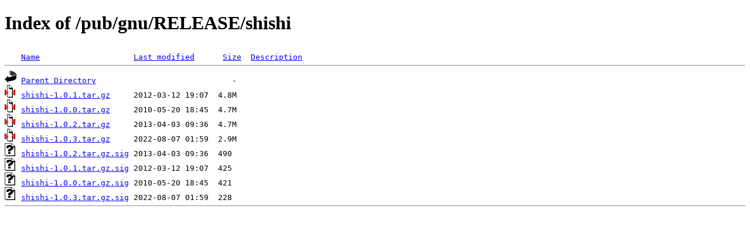

--- FILE ---
content_type: text/html;charset=ISO-8859-1
request_url: https://nic.funet.fi/pub/gnu/RELEASE/shishi/?C=S;O=D
body_size: 1607
content:
<!DOCTYPE HTML PUBLIC "-//W3C//DTD HTML 4.01//EN" "http://www.w3.org/TR/html4/strict.dtd">
<html>
 <head>
  <title>Index of /pub/gnu/RELEASE/shishi</title>
 </head>
 <body>
<h1>Index of /pub/gnu/RELEASE/shishi</h1>
<pre><img src="/icons/blank.gif" alt="Icon "> <a href="?C=N;O=A">Name</a>                    <a href="?C=M;O=A">Last modified</a>      <a href="?C=S;O=A">Size</a>  <a href="?C=D;O=A">Description</a><hr><img src="/icons/back.gif" alt="[PARENTDIR]"> <a href="/pub/gnu/RELEASE/">Parent Directory</a>                             -   
<img src="/icons/compressed.gif" alt="[   ]"> <a href="shishi-1.0.1.tar.gz">shishi-1.0.1.tar.gz</a>     2012-03-12 19:07  4.8M  
<img src="/icons/compressed.gif" alt="[   ]"> <a href="shishi-1.0.0.tar.gz">shishi-1.0.0.tar.gz</a>     2010-05-20 18:45  4.7M  
<img src="/icons/compressed.gif" alt="[   ]"> <a href="shishi-1.0.2.tar.gz">shishi-1.0.2.tar.gz</a>     2013-04-03 09:36  4.7M  
<img src="/icons/compressed.gif" alt="[   ]"> <a href="shishi-1.0.3.tar.gz">shishi-1.0.3.tar.gz</a>     2022-08-07 01:59  2.9M  
<img src="/icons/unknown.gif" alt="[   ]"> <a href="shishi-1.0.2.tar.gz.sig">shishi-1.0.2.tar.gz.sig</a> 2013-04-03 09:36  490   
<img src="/icons/unknown.gif" alt="[   ]"> <a href="shishi-1.0.1.tar.gz.sig">shishi-1.0.1.tar.gz.sig</a> 2012-03-12 19:07  425   
<img src="/icons/unknown.gif" alt="[   ]"> <a href="shishi-1.0.0.tar.gz.sig">shishi-1.0.0.tar.gz.sig</a> 2010-05-20 18:45  421   
<img src="/icons/unknown.gif" alt="[   ]"> <a href="shishi-1.0.3.tar.gz.sig">shishi-1.0.3.tar.gz.sig</a> 2022-08-07 01:59  228   
<hr></pre>
</body></html>
